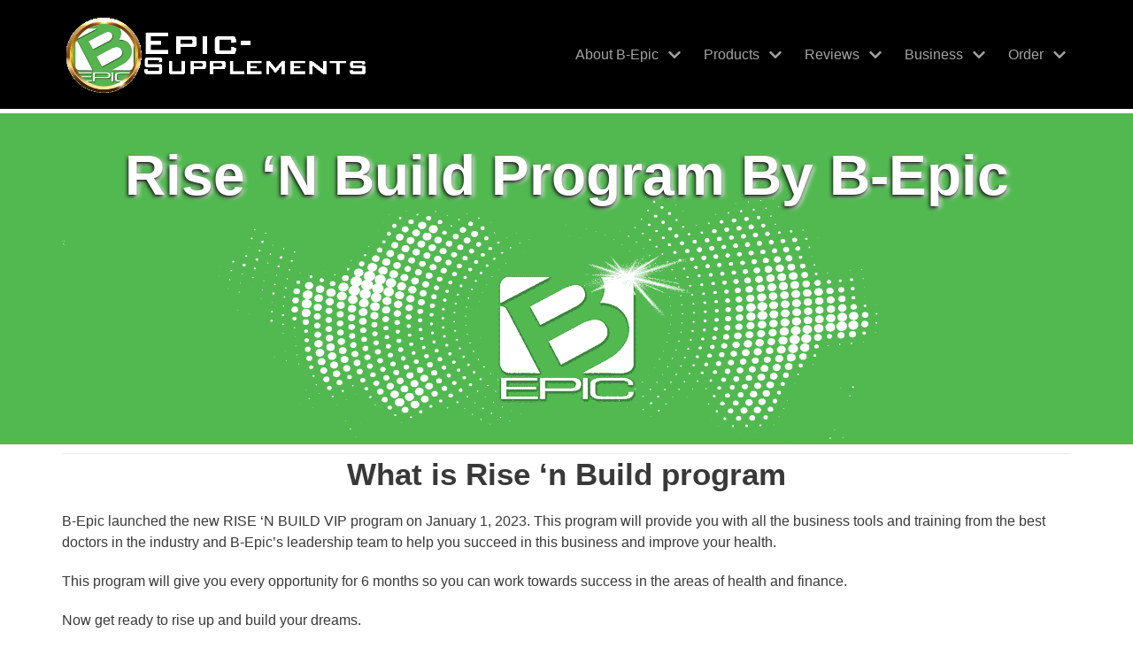

--- FILE ---
content_type: text/html; charset=UTF-8
request_url: https://epic-supplements.com/bepic/rise-n-build/
body_size: 11082
content:
<!DOCTYPE html><html dir="ltr" lang="en-US" prefix="og: https://ogp.me/ns#"><head><meta charset="UTF-8"><meta name="viewport" content="width=device-width, initial-scale=1, minimum-scale=1"><link rel="profile" href="http://gmpg.org/xfn/11"><link media="all" href="https://epic-supplements.com/wp-content/cache/autoptimize/css/autoptimize_eaf5d77a53dca3a6ce9a951560e94508.css" rel="stylesheet"><title>What is Rise and Build program by BEpic</title><meta name="description" content="Rise ‘n Build program by B-Epic, opportunities, what contains, trainings, product packs, and other information from BEpic" /><meta name="robots" content="max-image-preview:large" /><link rel="canonical" href="https://epic-supplements.com/bepic/rise-n-build/" /><meta name="generator" content="All in One SEO (AIOSEO) 4.6.3" /><meta property="og:locale" content="en_US" /><meta property="og:site_name" content="BEpic website: sign up &amp; buy products | B-Epic Pills, B-Сardio &amp; B-Keto online shop" /><meta property="og:type" content="article" /><meta property="og:title" content="What is Rise and Build program by BEpic" /><meta property="og:description" content="Rise ‘n Build program by B-Epic, opportunities, what contains, trainings, product packs, and other information from BEpic" /><meta property="og:url" content="https://epic-supplements.com/bepic/rise-n-build/" /><meta property="og:image" content="https://epic-supplements.com/wp-content/uploads/2021/05/bepic-logo-21.png" /><meta property="og:image:secure_url" content="https://epic-supplements.com/wp-content/uploads/2021/05/bepic-logo-21.png" /><meta property="article:published_time" content="2022-12-24T09:41:47+00:00" /><meta property="article:modified_time" content="2022-12-24T10:25:41+00:00" /><meta name="twitter:card" content="summary" /><meta name="twitter:title" content="What is Rise and Build program by BEpic" /><meta name="twitter:description" content="Rise ‘n Build program by B-Epic, opportunities, what contains, trainings, product packs, and other information from BEpic" /><meta name="twitter:image" content="https://epic-supplements.com/wp-content/uploads/2021/05/bepic-logo-21.png" /> <script type="application/ld+json" class="aioseo-schema">{"@context":"https:\/\/schema.org","@graph":[{"@type":"BreadcrumbList","@id":"https:\/\/epic-supplements.com\/bepic\/rise-n-build\/#breadcrumblist","itemListElement":[{"@type":"ListItem","@id":"https:\/\/epic-supplements.com\/#listItem","position":1,"name":"Home","item":"https:\/\/epic-supplements.com\/","nextItem":"https:\/\/epic-supplements.com\/bepic\/#listItem"},{"@type":"ListItem","@id":"https:\/\/epic-supplements.com\/bepic\/#listItem","position":2,"name":"About B-Epic: Basic Information and Interesting Facts","item":"https:\/\/epic-supplements.com\/bepic\/","nextItem":"https:\/\/epic-supplements.com\/bepic\/rise-n-build\/#listItem","previousItem":"https:\/\/epic-supplements.com\/#listItem"},{"@type":"ListItem","@id":"https:\/\/epic-supplements.com\/bepic\/rise-n-build\/#listItem","position":3,"name":"Rise \u2018n Build program by B-Epic","previousItem":"https:\/\/epic-supplements.com\/bepic\/#listItem"}]},{"@type":"Organization","@id":"https:\/\/epic-supplements.com\/#organization","name":"B-Epic","url":"https:\/\/epic-supplements.com\/","logo":{"@type":"ImageObject","url":"https:\/\/epic-supplements.com\/wp-content\/uploads\/2020\/04\/b-epic-logo-green.png","@id":"https:\/\/epic-supplements.com\/bepic\/rise-n-build\/#organizationLogo","width":303,"height":274,"caption":"BEpic"},"image":{"@id":"https:\/\/epic-supplements.com\/bepic\/rise-n-build\/#organizationLogo"}},{"@type":"WebPage","@id":"https:\/\/epic-supplements.com\/bepic\/rise-n-build\/#webpage","url":"https:\/\/epic-supplements.com\/bepic\/rise-n-build\/","name":"What is Rise and Build program by BEpic","description":"Rise \u2018n Build program by B-Epic, opportunities, what contains, trainings, product packs, and other information from BEpic","inLanguage":"en-US","isPartOf":{"@id":"https:\/\/epic-supplements.com\/#website"},"breadcrumb":{"@id":"https:\/\/epic-supplements.com\/bepic\/rise-n-build\/#breadcrumblist"},"datePublished":"2022-12-24T09:41:47+00:00","dateModified":"2022-12-24T10:25:41+00:00"},{"@type":"WebSite","@id":"https:\/\/epic-supplements.com\/#website","url":"https:\/\/epic-supplements.com\/","name":"BEpic \/ Bmvmt website: sign up & buy products","description":"B-Epic Pills, B-\u0421ardio & B-Keto online shop","inLanguage":"en-US","publisher":{"@id":"https:\/\/epic-supplements.com\/#organization"}}]}</script> <link rel='dns-prefetch' href='//www.google.com' /><link rel='dns-prefetch' href='//www.googletagmanager.com' /><link rel="alternate" type="application/rss+xml" title="BEpic website: sign up &amp; buy products &raquo; Feed" href="https://epic-supplements.com/feed/" /><link rel="alternate" type="application/rss+xml" title="BEpic website: sign up &amp; buy products &raquo; Comments Feed" href="https://epic-supplements.com/comments/feed/" /> <script type="text/javascript">window._wpemojiSettings = {"baseUrl":"https:\/\/s.w.org\/images\/core\/emoji\/14.0.0\/72x72\/","ext":".png","svgUrl":"https:\/\/s.w.org\/images\/core\/emoji\/14.0.0\/svg\/","svgExt":".svg","source":{"concatemoji":"https:\/\/epic-supplements.com\/wp-includes\/js\/wp-emoji-release.min.js?ver=6.3.7"}};
/*! This file is auto-generated */
!function(i,n){var o,s,e;function c(e){try{var t={supportTests:e,timestamp:(new Date).valueOf()};sessionStorage.setItem(o,JSON.stringify(t))}catch(e){}}function p(e,t,n){e.clearRect(0,0,e.canvas.width,e.canvas.height),e.fillText(t,0,0);var t=new Uint32Array(e.getImageData(0,0,e.canvas.width,e.canvas.height).data),r=(e.clearRect(0,0,e.canvas.width,e.canvas.height),e.fillText(n,0,0),new Uint32Array(e.getImageData(0,0,e.canvas.width,e.canvas.height).data));return t.every(function(e,t){return e===r[t]})}function u(e,t,n){switch(t){case"flag":return n(e,"\ud83c\udff3\ufe0f\u200d\u26a7\ufe0f","\ud83c\udff3\ufe0f\u200b\u26a7\ufe0f")?!1:!n(e,"\ud83c\uddfa\ud83c\uddf3","\ud83c\uddfa\u200b\ud83c\uddf3")&&!n(e,"\ud83c\udff4\udb40\udc67\udb40\udc62\udb40\udc65\udb40\udc6e\udb40\udc67\udb40\udc7f","\ud83c\udff4\u200b\udb40\udc67\u200b\udb40\udc62\u200b\udb40\udc65\u200b\udb40\udc6e\u200b\udb40\udc67\u200b\udb40\udc7f");case"emoji":return!n(e,"\ud83e\udef1\ud83c\udffb\u200d\ud83e\udef2\ud83c\udfff","\ud83e\udef1\ud83c\udffb\u200b\ud83e\udef2\ud83c\udfff")}return!1}function f(e,t,n){var r="undefined"!=typeof WorkerGlobalScope&&self instanceof WorkerGlobalScope?new OffscreenCanvas(300,150):i.createElement("canvas"),a=r.getContext("2d",{willReadFrequently:!0}),o=(a.textBaseline="top",a.font="600 32px Arial",{});return e.forEach(function(e){o[e]=t(a,e,n)}),o}function t(e){var t=i.createElement("script");t.src=e,t.defer=!0,i.head.appendChild(t)}"undefined"!=typeof Promise&&(o="wpEmojiSettingsSupports",s=["flag","emoji"],n.supports={everything:!0,everythingExceptFlag:!0},e=new Promise(function(e){i.addEventListener("DOMContentLoaded",e,{once:!0})}),new Promise(function(t){var n=function(){try{var e=JSON.parse(sessionStorage.getItem(o));if("object"==typeof e&&"number"==typeof e.timestamp&&(new Date).valueOf()<e.timestamp+604800&&"object"==typeof e.supportTests)return e.supportTests}catch(e){}return null}();if(!n){if("undefined"!=typeof Worker&&"undefined"!=typeof OffscreenCanvas&&"undefined"!=typeof URL&&URL.createObjectURL&&"undefined"!=typeof Blob)try{var e="postMessage("+f.toString()+"("+[JSON.stringify(s),u.toString(),p.toString()].join(",")+"));",r=new Blob([e],{type:"text/javascript"}),a=new Worker(URL.createObjectURL(r),{name:"wpTestEmojiSupports"});return void(a.onmessage=function(e){c(n=e.data),a.terminate(),t(n)})}catch(e){}c(n=f(s,u,p))}t(n)}).then(function(e){for(var t in e)n.supports[t]=e[t],n.supports.everything=n.supports.everything&&n.supports[t],"flag"!==t&&(n.supports.everythingExceptFlag=n.supports.everythingExceptFlag&&n.supports[t]);n.supports.everythingExceptFlag=n.supports.everythingExceptFlag&&!n.supports.flag,n.DOMReady=!1,n.readyCallback=function(){n.DOMReady=!0}}).then(function(){return e}).then(function(){var e;n.supports.everything||(n.readyCallback(),(e=n.source||{}).concatemoji?t(e.concatemoji):e.wpemoji&&e.twemoji&&(t(e.twemoji),t(e.wpemoji)))}))}((window,document),window._wpemojiSettings);</script> <link rel='stylesheet' id='dashicons-css' href='https://epic-supplements.com/wp-includes/css/dashicons.min.css?ver=6.3.7' type='text/css' media='all' /> <script   type='text/javascript' src='https://epic-supplements.com/wp-includes/js/jquery/jquery.min.js?ver=3.7.0' id='jquery-core-js'></script> <script type='text/javascript' id='to-top-js-extra'>var to_top_options = {"scroll_offset":"99","icon_opacity":"50","style":"icon","icon_type":"dashicons-arrow-up-alt","icon_color":"#ffffff","icon_bg_color":"#d8ae13","icon_size":"30","border_radius":"23","image":"https:\/\/epic-supplements.com\/wp-content\/plugins\/to-top\/admin\/images\/default.png","image_width":"65","image_alt":"","location":"top-left","margin_x":"5","margin_y":"10","show_on_admin":"0","enable_autohide":"0","autohide_time":"2","enable_hide_small_device":"0","small_device_max_width":"640","reset":"0"};</script> <link rel="https://api.w.org/" href="https://epic-supplements.com/wp-json/" /><link rel="alternate" type="application/json" href="https://epic-supplements.com/wp-json/wp/v2/pages/13505" /><link rel="EditURI" type="application/rsd+xml" title="RSD" href="https://epic-supplements.com/xmlrpc.php?rsd" /><meta name="generator" content="WordPress 6.3.7" /><link rel='shortlink' href='https://epic-supplements.com/?p=13505' /><link rel="alternate" type="application/json+oembed" href="https://epic-supplements.com/wp-json/oembed/1.0/embed?url=https%3A%2F%2Fepic-supplements.com%2Fbepic%2Frise-n-build%2F" /><link rel="alternate" type="text/xml+oembed" href="https://epic-supplements.com/wp-json/oembed/1.0/embed?url=https%3A%2F%2Fepic-supplements.com%2Fbepic%2Frise-n-build%2F&#038;format=xml" /><meta name="generator" content="Site Kit by Google 1.148.0" /><link rel="icon" href="https://epic-supplements.com/wp-content/uploads/2020/01/bepic_ico.png" sizes="32x32" /><link rel="icon" href="https://epic-supplements.com/wp-content/uploads/2020/01/bepic_ico.png" sizes="192x192" /><link rel="apple-touch-icon" href="https://epic-supplements.com/wp-content/uploads/2020/01/bepic_ico.png" /><meta name="msapplication-TileImage" content="https://epic-supplements.com/wp-content/uploads/2020/01/bepic_ico.png" /><style type="text/css" id="wp-custom-css">.header-menu-sidebar .nav-ul li .wrap {
    padding: 0 0;
}

.header-menu-sidebar .header-menu-sidebar-bg, .header-menu-sidebar .header-menu-sidebar-bg a:not(.button), .header-menu-sidebar .header-menu-sidebar-bg .navbar-toggle {
    color: #c3c4c7;
}

.header-menu-sidebar-inner 
{background-color:black}


/*.builder-item--primary-menu .nav-menu-primary > .primary-menu-ul li:not(.woocommerce-mini-cart-item) > a, .builder-item--primary-menu .nav-menu-primary > .primary-menu-ul li > a .caret-wrap .caret {
	color: #c1c0c0;
}

.builder-item--primary-menu .nav-menu-primary > .primary-menu-ul li.current-menu-item a, .builder-item--primary-menu .nav-menu-primary > .primary-menu-ul li.current-menu-item a .caret-wrap .caret {
	color: #0366d6;
}
*/

.header-menu-sidebar-inner .caret {
  font-size: 15px;
}

.wp-block-image .aligncenter>figcaption, .wp-block-image .alignleft>figcaption, .wp-block-image .alignright>figcaption,
.wp-block-image .alignnone>figcaption,
.wp-block-image.is-resized>figcaption {    
	  Font-Size:10pt;
	  font-style: italic;
	  font-weight:700;
	  text-align: center;
	  margin-top: 0px;
	padding-top: 0px;
	  color: DarkSlateGrey;
}

.excerpt-wrap ol li, .excerpt-wrap ul li, .nv-content-wrap ol li, .nv-content-wrap ul li {
    margin-top: 0px;
}

/* значок мобильного меню*/
.header-main-inner .navbar-toggle {
	color: #f5d07e;
	border-radius: 12px;
  border-width: medium}
.header-main-inner .icon-bar
{background-color:#f5d07e;
height: 3px;}


/*

.builder-item--primary-menu .nav-menu-primary > .primary-menu-ul li:not(.woocommerce-mini-cart-item) > a, .builder-item--primary-menu .nav-menu-primary > .primary-menu-ul li > a .caret-wrap .caret {
    color: 74CC31;
}

.builder-item--primary-menu .nav-menu-primary > .primary-menu-ul li.current-menu-item a, .builder-item--primary-menu .nav-menu-primary > .primary-menu-ul li.current-menu-item a .caret-wrap .caret {
	color: #74CC31}

.header-menu-sidebar-inner .nav-ul li a {    padding: 0px 0;
}
*/
.hfg_header .header-menu-sidebar .header-menu-sidebar-bg .nav-ul .sub-menu {
    background-color: #3d3d3d;
}

.page .nv-page-title-wrap {
    margin-top: 5px;
    margin-bottom: -25px;    
	  text-align:center
}

h1 {color:#fFFFFF; 
	 text-shadow:black -1px 2px 4px,
               white 2px 2px 5px;
	
	/* Добавленный фон */
	
	background-color:#51b950;
	background-image: url(https://epic-supplements.com/wp-content/uploads/2021/06/bepic-background.png);
	background-position: bottom;
	background-repeat: no-repeat;
  background-size: 50%;

	height: 52vh;     
	width: 200%;
	padding-top:4vh;
  margin-left:-50%;
	padding-left:45%;
	padding-right:45%;  
}


.wp-block-separator {
	background-repeat: no-repeat;	
	width:280px;
	height:25px;
	background-color: #fff;
  border:none !important;
  background-position: center;
	background-size: 100%; 
  background-image: url('https://epic-supplements.com/wp-content/uploads/2021/04/bepic_line.png');
}

.excerpt-wrap ul, .nv-content-wrap ul {
    list-style-type: square;	  
}

.wp-block-columns.has-background {
    padding: 1.0em 0.5em;
}

.wp-block-group.has-background {
    margin-top: 6px;
    margin-bottom: 6px;
	  padding:6px;	
}

p.has-background
{    padding: 1.25em 0.375em;}

h2, h3, h4
{text-align: center;
}
/*страничное меню*/
.ticss-3c95cdbc
{    padding-bottom: 6px; line-height:2;
}
.ticss-3c95cdbc .wp-block-button a {
    padding: 7px 4px;
    margin: 0px -9px -4px -9px;
}

/* оффер верх*/
.ticss-d81db478
{ border-radius:58px 1px;  
  margin-top:0px;
  border: 2px dashed blue;
}

/*оффер список */
.compactlist {
	margin:-10px;
  padding:0px;}

/* оффер низ*/
.ticss-4f2d972b {
  border-radius:8% 2%;
  padding:10px;  
  margin:10px;
	line-height: 1;
-webkit-box-shadow: 2px 2px 18px 0px rgba(34, 60, 80, 0.38);
-moz-box-shadow: 2px 2px 18px 0px rgba(34, 60, 80, 0.38);
	box-shadow: 2px 2px 18px 0px rgba(34, 60, 80, 0.38);}

/*скошеный прямоугоьник */
.ticss-21bf3dd8
{ border-radius: 10% 90% 8%    92% / 87%   8% 92% 13%;
  font-size:12pt;
  line-height:1.25;	
}

/*интересные факты */
.facts
{ border-radius:92% 8% 96% 4% / 13% 90% 10% 87%;  
	  font-size:12pt;
  line-height:1;
	;}


.ticss-test
{ margin-left:-9px;
	margin-right:-9px;
	border-radius:97% 3% 97% 3% / 0% 100% 0% 100% 
;}

/*
.nav-ul .sub-menu li .has-caret, .nav-ul .sub-menu li > a { padding: 3px 11px !important;  }
*/
@media only screen and (max-device-width: 768px) {
  #slider_8841 .owl-item p {
	  font-size:16px;
	  line-height:1.3;
	  margin-top: 7px; 
		margin-bottom: 8px; 		
	}
	h1 {background-size: 90%;}

/*рисунок на ширину мобильного */	
.widepic {
  display: block;
  margin-left: -5%;
  margin-right: -5%;
  width: 110%		
}
}

/*Аккордеон*/
.c-accordion__title {
	cursor:cell;
	background-color:#D8FFD9;
	margin-bottom:3px;
	margin-top:3px;
	margin-left:30px;
	margin-right:30px;
}

.excerpt-wrap ul, .nv-content-wrap ul {
    list-style-type: disc;
}

.ticss-122cbc69 {
  display: block !important;
  grid-gap:1px;	
}

.wp-block-button
{margin-left:-7px;}</style> 
 <script async src="https://www.googletagmanager.com/gtag/js?id=G-VQTVL3BQW1"></script> <script>window.dataLayer = window.dataLayer || [];
  function gtag(){dataLayer.push(arguments);}
  gtag('js', new Date());

  gtag('config', 'G-VQTVL3BQW1');</script> </head><body  class="page-template-default page page-id-13505 page-child parent-pageid-29 wp-custom-logo  nv-sidebar-full-width menu_sidebar_slide_left" id="neve_body"  ><div class="wrapper"><header class="header"  > <a class="neve-skip-link show-on-focus" href="#content" > Skip to content </a><div id="header-grid"  class="hfg_header site-header"><nav class="header--row header-main hide-on-mobile hide-on-tablet layout-full-contained nv-navbar header--row"
 data-row-id="main" data-show-on="desktop"><div
 class="header--row-inner header-main-inner"><div class="container"><div
 class="row row--wrapper"
 data-section="hfg_header_layout_main" ><div class="builder-item hfg-item-first col-4 desktop-left"><div class="item--inner builder-item--logo"
 data-section="title_tagline"
 data-item-id="logo"><div class="site-logo"> <a class="brand" href="https://epic-supplements.com/" title="BEpic website: sign up &amp; buy products"
 aria-label="BEpic website: sign up &amp; buy products"><img width="655" height="163" src="https://epic-supplements.com/wp-content/uploads/2021/05/bepic-logo-21.png" class="neve-site-logo skip-lazy" alt="bepic logo" decoding="async" data-variant="logo" fetchpriority="high" srcset="https://epic-supplements.com/wp-content/uploads/2021/05/bepic-logo-21.png 655w, https://epic-supplements.com/wp-content/uploads/2021/05/bepic-logo-21-300x75.png 300w" sizes="(max-width: 655px) 100vw, 655px" /></a></div></div></div><div class="builder-item has-nav hfg-item-last col-8 desktop-right"><div class="item--inner builder-item--primary-menu has_menu"
 data-section="header_menu_primary"
 data-item-id="primary-menu"><div class="nv-nav-wrap"><div role="navigation" class="style-border-top nav-menu-primary"
 aria-label="Primary Menu"><ul id="nv-primary-navigation-main" class="primary-menu-ul nav-ul"><li id="menu-item-204" class="menu-item menu-item-type-post_type menu-item-object-page current-page-ancestor current-menu-ancestor current-menu-parent current-page-parent current_page_parent current_page_ancestor menu-item-has-children menu-item-204"><a href="https://epic-supplements.com/bepic/"><span class="menu-item-title-wrap dd-title">About B-Epic</span><div tabindex="-1" class="caret-wrap 1"><span class="caret"><svg xmlns="http://www.w3.org/2000/svg" viewBox="0 0 448 512"><path d="M207.029 381.476L12.686 187.132c-9.373-9.373-9.373-24.569 0-33.941l22.667-22.667c9.357-9.357 24.522-9.375 33.901-.04L224 284.505l154.745-154.021c9.379-9.335 24.544-9.317 33.901.04l22.667 22.667c9.373 9.373 9.373 24.569 0 33.941L240.971 381.476c-9.373 9.372-24.569 9.372-33.942 0z"/></svg></span></div></a><ul class="sub-menu"><li id="menu-item-415" class="menu-item menu-item-type-post_type menu-item-object-page menu-item-415"><a href="https://epic-supplements.com/products/manufacturer/">Manufacturer</a></li><li id="menu-item-8756" class="menu-item menu-item-type-post_type menu-item-object-page menu-item-has-children menu-item-8756"><a href="https://epic-supplements.com/bepic/countries/"><span class="menu-item-title-wrap dd-title">BEpic Worldwide</span><div tabindex="-1" class="caret-wrap 3"><span class="caret"><svg xmlns="http://www.w3.org/2000/svg" viewBox="0 0 448 512"><path d="M207.029 381.476L12.686 187.132c-9.373-9.373-9.373-24.569 0-33.941l22.667-22.667c9.357-9.357 24.522-9.375 33.901-.04L224 284.505l154.745-154.021c9.379-9.335 24.544-9.317 33.901.04l22.667 22.667c9.373 9.373 9.373 24.569 0 33.941L240.971 381.476c-9.373 9.372-24.569 9.372-33.942 0z"/></svg></span></div></a><ul class="sub-menu"><li id="menu-item-6710" class="menu-item menu-item-type-post_type menu-item-object-page menu-item-6710"><a href="https://epic-supplements.com/bepic/countries/usa/">United States</a></li><li id="menu-item-11834" class="menu-item menu-item-type-post_type menu-item-object-page menu-item-11834"><a href="https://epic-supplements.com/bepic/countries/bepic-sweden/">Sweden</a></li><li id="menu-item-9153" class="menu-item menu-item-type-post_type menu-item-object-page menu-item-9153"><a href="https://epic-supplements.com/bepic/countries/australia/">Australia</a></li><li id="menu-item-7040" class="menu-item menu-item-type-post_type menu-item-object-page menu-item-7040"><a href="https://epic-supplements.com/bepic/countries/south-africa/">South Africa</a></li><li id="menu-item-9151" class="menu-item menu-item-type-post_type menu-item-object-page menu-item-9151"><a href="https://epic-supplements.com/bepic/countries/philippines/">Philippines</a></li><li id="menu-item-9155" class="menu-item menu-item-type-post_type menu-item-object-page menu-item-9155"><a href="https://epic-supplements.com/bepic/countries/">All countries</a></li></ul></li><li id="menu-item-2490" class="menu-item menu-item-type-post_type menu-item-object-page menu-item-2490"><a href="https://epic-supplements.com/products/product-faq/">B-Epic FAQ</a></li><li id="menu-item-11344" class="menu-item menu-item-type-post_type menu-item-object-page menu-item-11344"><a href="https://epic-supplements.com/bepic/bmvmt/">BMvmt System</a></li><li id="menu-item-13510" class="menu-item menu-item-type-post_type menu-item-object-page current-menu-item page_item page-item-13505 current_page_item menu-item-13510"><a href="https://epic-supplements.com/bepic/rise-n-build/" aria-current="page">Rise ‘n Build</a></li></ul></li><li id="menu-item-199" class="menu-item menu-item-type-post_type menu-item-object-page menu-item-has-children menu-item-199"><a href="https://epic-supplements.com/products/"><span class="menu-item-title-wrap dd-title">Products</span><div tabindex="-1" class="caret-wrap 13"><span class="caret"><svg xmlns="http://www.w3.org/2000/svg" viewBox="0 0 448 512"><path d="M207.029 381.476L12.686 187.132c-9.373-9.373-9.373-24.569 0-33.941l22.667-22.667c9.357-9.357 24.522-9.375 33.901-.04L224 284.505l154.745-154.021c9.379-9.335 24.544-9.317 33.901.04l22.667 22.667c9.373 9.373 9.373 24.569 0 33.941L240.971 381.476c-9.373 9.372-24.569 9.372-33.942 0z"/></svg></span></div></a><ul class="sub-menu"><li id="menu-item-12462" class="menu-item menu-item-type-post_type menu-item-object-page menu-item-12462"><a href="https://epic-supplements.com/products/">-All PRODUCTS-</a></li><li id="menu-item-15561" class="menu-item menu-item-type-post_type menu-item-object-page menu-item-15561"><a href="https://epic-supplements.com/triglp/">triGLP drops</a></li><li id="menu-item-2875" class="menu-item menu-item-type-post_type menu-item-object-page menu-item-has-children menu-item-2875"><a href="https://epic-supplements.com/products/3-pills-combo-system/"><span class="menu-item-title-wrap dd-title">3-Pills Combo</span><div tabindex="-1" class="caret-wrap 16"><span class="caret"><svg xmlns="http://www.w3.org/2000/svg" viewBox="0 0 448 512"><path d="M207.029 381.476L12.686 187.132c-9.373-9.373-9.373-24.569 0-33.941l22.667-22.667c9.357-9.357 24.522-9.375 33.901-.04L224 284.505l154.745-154.021c9.379-9.335 24.544-9.317 33.901.04l22.667 22.667c9.373 9.373 9.373 24.569 0 33.941L240.971 381.476c-9.373 9.372-24.569 9.372-33.942 0z"/></svg></span></div></a><ul class="sub-menu"><li id="menu-item-448" class="menu-item menu-item-type-post_type menu-item-object-page menu-item-448"><a href="https://epic-supplements.com/trio/">What is &#8220;Trio&#8221;</a></li><li id="menu-item-203" class="menu-item menu-item-type-post_type menu-item-object-page menu-item-has-children menu-item-203"><a href="https://epic-supplements.com/elev8/"><span class="menu-item-title-wrap dd-title">Elev8</span><div tabindex="-1" class="caret-wrap 18"><span class="caret"><svg xmlns="http://www.w3.org/2000/svg" viewBox="0 0 448 512"><path d="M207.029 381.476L12.686 187.132c-9.373-9.373-9.373-24.569 0-33.941l22.667-22.667c9.357-9.357 24.522-9.375 33.901-.04L224 284.505l154.745-154.021c9.379-9.335 24.544-9.317 33.901.04l22.667 22.667c9.373 9.373 9.373 24.569 0 33.941L240.971 381.476c-9.373 9.372-24.569 9.372-33.942 0z"/></svg></span></div></a><ul class="sub-menu"><li id="menu-item-2465" class="menu-item menu-item-type-post_type menu-item-object-page menu-item-2465"><a href="https://epic-supplements.com/elev8/composition/">Ingredients</a></li><li id="menu-item-3181" class="menu-item menu-item-type-post_type menu-item-object-page menu-item-3181"><a href="https://epic-supplements.com/trio/nootropic-pills/">Nootropics</a></li></ul></li><li id="menu-item-202" class="menu-item menu-item-type-post_type menu-item-object-page menu-item-has-children menu-item-202"><a href="https://epic-supplements.com/acceler8/"><span class="menu-item-title-wrap dd-title">Acceler8</span><div tabindex="-1" class="caret-wrap 21"><span class="caret"><svg xmlns="http://www.w3.org/2000/svg" viewBox="0 0 448 512"><path d="M207.029 381.476L12.686 187.132c-9.373-9.373-9.373-24.569 0-33.941l22.667-22.667c9.357-9.357 24.522-9.375 33.901-.04L224 284.505l154.745-154.021c9.379-9.335 24.544-9.317 33.901.04l22.667 22.667c9.373 9.373 9.373 24.569 0 33.941L240.971 381.476c-9.373 9.372-24.569 9.372-33.942 0z"/></svg></span></div></a><ul class="sub-menu"><li id="menu-item-3017" class="menu-item menu-item-type-post_type menu-item-object-page menu-item-3017"><a href="https://epic-supplements.com/acceler8/ingredients/">Ingredients</a></li><li id="menu-item-1766" class="menu-item menu-item-type-post_type menu-item-object-page menu-item-1766"><a href="https://epic-supplements.com/acceler8/sleeping-weightloss/">Lose weight &#038; sleeping</a></li></ul></li><li id="menu-item-3567" class="menu-item menu-item-type-post_type menu-item-object-page menu-item-3567"><a href="https://epic-supplements.com/trio/how-to-take/">How to take</a></li><li id="menu-item-2880" class="menu-item menu-item-type-post_type menu-item-object-page menu-item-2880"><a href="https://epic-supplements.com/trio/regimen/">Regimen</a></li><li id="menu-item-2489" class="menu-item menu-item-type-post_type menu-item-object-page menu-item-2489"><a href="https://epic-supplements.com/products/side-effects/">Side Effects</a></li></ul></li><li id="menu-item-15160" class="menu-item menu-item-type-post_type menu-item-object-page menu-item-15160"><a href="https://epic-supplements.com/2-minute-wrinkle-reducer/">Wrinkle Reducer</a></li><li id="menu-item-13680" class="menu-item menu-item-type-post_type menu-item-object-page menu-item-13680"><a href="https://epic-supplements.com/w8-magic-capsules-and-drops/">W8 Magic</a></li><li id="menu-item-11772" class="menu-item menu-item-type-post_type menu-item-object-page menu-item-11772"><a href="https://epic-supplements.com/immunocode-bepic/">ImmunoCode</a></li><li id="menu-item-11751" class="menu-item menu-item-type-post_type menu-item-object-page menu-item-11751"><a href="https://epic-supplements.com/bepic-bcardio/">B-Cardio</a></li><li id="menu-item-355" class="menu-item menu-item-type-post_type menu-item-object-page menu-item-355"><a href="https://epic-supplements.com/rejuven8-serum/">Rejuven8</a></li><li id="menu-item-4964" class="menu-item menu-item-type-post_type menu-item-object-page menu-item-4964"><a href="https://epic-supplements.com/regener8-bepic/">Regener8 Tea</a></li><li id="menu-item-4988" class="menu-item menu-item-type-post_type menu-item-object-page menu-item-4988"><a href="https://epic-supplements.com/allevi8-patches/">Allevi8 Patches</a></li><li id="menu-item-5948" class="menu-item menu-item-type-post_type menu-item-object-page menu-item-5948"><a href="https://epic-supplements.com/nutrinrg-by-bepic/">NutriNRG Drink</a></li><li id="menu-item-15265" class="menu-item menu-item-type-post_type menu-item-object-page menu-item-15265"><a href="https://epic-supplements.com/epic-slim/">EpicSlim</a></li><li id="menu-item-10387" class="menu-item menu-item-type-post_type menu-item-object-page menu-item-10387"><a href="https://epic-supplements.com/bepic-blue-tea/">Royal Blue Tea</a></li><li id="menu-item-15202" class="menu-item menu-item-type-post_type menu-item-object-page menu-item-15202"><a href="https://epic-supplements.com/bepic-gr8-greens/">Gr8 Greens</a></li><li id="menu-item-12437" class="menu-item menu-item-type-post_type menu-item-object-page menu-item-12437"><a href="https://epic-supplements.com/b-eco-bepic/">B-Eco Fuel Tabs</a></li><li id="menu-item-563" class="menu-item menu-item-type-post_type menu-item-object-page menu-item-563"><a href="https://epic-supplements.com/products/prices/">—Price List</a></li></ul></li><li id="menu-item-361" class="menu-item menu-item-type-post_type menu-item-object-page menu-item-has-children menu-item-361"><a href="https://epic-supplements.com/products/reviews/"><span class="menu-item-title-wrap dd-title">Reviews</span><div tabindex="-1" class="caret-wrap 40"><span class="caret"><svg xmlns="http://www.w3.org/2000/svg" viewBox="0 0 448 512"><path d="M207.029 381.476L12.686 187.132c-9.373-9.373-9.373-24.569 0-33.941l22.667-22.667c9.357-9.357 24.522-9.375 33.901-.04L224 284.505l154.745-154.021c9.379-9.335 24.544-9.317 33.901.04l22.667 22.667c9.373 9.373 9.373 24.569 0 33.941L240.971 381.476c-9.373 9.372-24.569 9.372-33.942 0z"/></svg></span></div></a><ul class="sub-menu"><li id="menu-item-1233" class="menu-item menu-item-type-post_type menu-item-object-page menu-item-1233"><a href="https://epic-supplements.com/elev8/before-and-after/">Before and After pics</a></li><li id="menu-item-3663" class="menu-item menu-item-type-post_type menu-item-object-page menu-item-3663"><a href="https://epic-supplements.com/elev8/before-and-after/makeover/">Makeover with BEpic</a></li><li id="menu-item-875" class="menu-item menu-item-type-post_type menu-item-object-page menu-item-875"><a href="https://epic-supplements.com/trio/weight-loss/">Weight Loss Reviews</a></li><li id="menu-item-2320" class="menu-item menu-item-type-post_type menu-item-object-page menu-item-2320"><a href="https://epic-supplements.com/products/reviews/true-or-scam/">Reviews of Skeptics</a></li><li id="menu-item-1223" class="menu-item menu-item-type-post_type menu-item-object-page menu-item-1223"><a href="https://epic-supplements.com/products/negative-reviews/">Negative Reviews</a></li></ul></li><li id="menu-item-200" class="menu-item menu-item-type-post_type menu-item-object-page menu-item-has-children menu-item-200"><a href="https://epic-supplements.com/business/"><span class="menu-item-title-wrap dd-title">Business</span><div tabindex="-1" class="caret-wrap 46"><span class="caret"><svg xmlns="http://www.w3.org/2000/svg" viewBox="0 0 448 512"><path d="M207.029 381.476L12.686 187.132c-9.373-9.373-9.373-24.569 0-33.941l22.667-22.667c9.357-9.357 24.522-9.375 33.901-.04L224 284.505l154.745-154.021c9.379-9.335 24.544-9.317 33.901.04l22.667 22.667c9.373 9.373 9.373 24.569 0 33.941L240.971 381.476c-9.373 9.372-24.569 9.372-33.942 0z"/></svg></span></div></a><ul class="sub-menu"><li id="menu-item-15157" class="menu-item menu-item-type-post_type menu-item-object-page menu-item-15157"><a href="https://epic-supplements.com/order-elev8-acceler8-online/">Price List</a></li><li id="menu-item-359" class="menu-item menu-item-type-post_type menu-item-object-page menu-item-359"><a href="https://epic-supplements.com/compensation-plan/">Compenstion Plan</a></li><li id="menu-item-1184" class="menu-item menu-item-type-post_type menu-item-object-page menu-item-1184"><a href="https://epic-supplements.com/compensation-plan/bepic-bonuses/">Bonuses in Details</a></li><li id="menu-item-2658" class="menu-item menu-item-type-post_type menu-item-object-page menu-item-2658"><a href="https://epic-supplements.com/bepic-membership/">Distributors &#038; Customers</a></li><li id="menu-item-911" class="menu-item menu-item-type-post_type menu-item-object-page menu-item-911"><a href="https://epic-supplements.com/manual/">Handbook and FAQ</a></li><li id="menu-item-2434" class="menu-item menu-item-type-post_type menu-item-object-page menu-item-2434"><a href="https://epic-supplements.com/b-epic-testimonies/">Business Testimonies</a></li><li id="menu-item-887" class="menu-item menu-item-type-post_type menu-item-object-page menu-item-887"><a href="https://epic-supplements.com/how-to-start/">How to Start</a></li><li id="menu-item-826" class="menu-item menu-item-type-post_type menu-item-object-page menu-item-826"><a href="https://epic-supplements.com/bepic-login/">How to login BEpic</a></li></ul></li><li id="menu-item-1694" class="menu-item menu-item-type-post_type menu-item-object-page menu-item-has-children menu-item-1694"><a href="https://epic-supplements.com/order-elev8-acceler8-online/"><span class="menu-item-title-wrap dd-title">Order</span><div tabindex="-1" class="caret-wrap 55"><span class="caret"><svg xmlns="http://www.w3.org/2000/svg" viewBox="0 0 448 512"><path d="M207.029 381.476L12.686 187.132c-9.373-9.373-9.373-24.569 0-33.941l22.667-22.667c9.357-9.357 24.522-9.375 33.901-.04L224 284.505l154.745-154.021c9.379-9.335 24.544-9.317 33.901.04l22.667 22.667c9.373 9.373 9.373 24.569 0 33.941L240.971 381.476c-9.373 9.372-24.569 9.372-33.942 0z"/></svg></span></div></a><ul class="sub-menu"><li id="menu-item-13144" class="menu-item menu-item-type-post_type menu-item-object-page menu-item-13144"><a href="https://epic-supplements.com/order-elev8-acceler8-online/">Catalogue &#038; Prices</a></li><li id="menu-item-356" class="menu-item menu-item-type-post_type menu-item-object-page menu-item-356"><a href="https://epic-supplements.com/sign-up-bepic/">How to Buy</a></li><li id="menu-item-708" class="menu-item menu-item-type-post_type menu-item-object-page menu-item-708"><a href="https://epic-supplements.com/sign-up-bepic/bepic-sponsor-code/">Sponsor Username</a></li><li id="menu-item-1765" class="menu-item menu-item-type-post_type menu-item-object-page menu-item-1765"><a href="https://epic-supplements.com/contacts/">Contact us</a></li></ul></li></ul></div></div></div></div></div></div></div></nav><nav class="header--row header-main hide-on-desktop layout-full-contained nv-navbar header--row"
 data-row-id="main" data-show-on="mobile"><div
 class="header--row-inner header-main-inner"><div class="container"><div
 class="row row--wrapper"
 data-section="hfg_header_layout_main" ><div class="builder-item hfg-item-first col-8 tablet-left mobile-left"><div class="item--inner builder-item--logo"
 data-section="title_tagline"
 data-item-id="logo"><div class="site-logo"> <a class="brand" href="https://epic-supplements.com/" title="BEpic website: sign up &amp; buy products"
 aria-label="BEpic website: sign up &amp; buy products"><img width="655" height="163" src="https://epic-supplements.com/wp-content/uploads/2021/05/bepic-logo-21.png" class="neve-site-logo skip-lazy" alt="bepic logo" decoding="async" data-variant="logo" srcset="https://epic-supplements.com/wp-content/uploads/2021/05/bepic-logo-21.png 655w, https://epic-supplements.com/wp-content/uploads/2021/05/bepic-logo-21-300x75.png 300w" sizes="(max-width: 655px) 100vw, 655px" /></a></div></div></div><div class="builder-item hfg-item-last col-4 tablet-right mobile-right"><div class="item--inner builder-item--nav-icon"
 data-section="header_menu_icon"
 data-item-id="nav-icon"><div class="menu-mobile-toggle item-button navbar-toggle-wrapper"> <button type="button" class=" navbar-toggle"
 value="Navigation Menu"
 aria-label="Navigation Menu "> <span class="bars"> <span class="icon-bar"></span> <span class="icon-bar"></span> <span class="icon-bar"></span> </span> <span class="screen-reader-text">Navigation Menu</span> </button></div></div></div></div></div></div></nav><div
 id="header-menu-sidebar" class="header-menu-sidebar menu-sidebar-panel slide_left"
 data-row-id="sidebar"><div id="header-menu-sidebar-bg" class="header-menu-sidebar-bg"><div class="close-sidebar-panel navbar-toggle-wrapper"> <button type="button" class="hamburger is-active  navbar-toggle active" 					value="Navigation Menu"
 aria-label="Navigation Menu "> <span class="bars"> <span class="icon-bar"></span> <span class="icon-bar"></span> <span class="icon-bar"></span> </span> <span class="screen-reader-text"> Navigation Menu </span> </button></div><div id="header-menu-sidebar-inner" class="header-menu-sidebar-inner "><div class="builder-item has-nav hfg-item-last hfg-item-first col-12 mobile-left tablet-left desktop-right"><div class="item--inner builder-item--primary-menu has_menu"
 data-section="header_menu_primary"
 data-item-id="primary-menu"><div class="nv-nav-wrap"><div role="navigation" class="style-border-top nav-menu-primary"
 aria-label="Primary Menu"><ul id="nv-primary-navigation-sidebar" class="primary-menu-ul nav-ul"><li class="menu-item menu-item-type-post_type menu-item-object-page current-page-ancestor current-menu-ancestor current-menu-parent current-page-parent current_page_parent current_page_ancestor menu-item-has-children menu-item-204"><div class="wrap"><a href="https://epic-supplements.com/bepic/"><span class="menu-item-title-wrap dd-title">About B-Epic</span></a><button tabindex="0" type="button" class="caret-wrap navbar-toggle 1"><span class="caret"><svg xmlns="http://www.w3.org/2000/svg" viewBox="0 0 448 512"><path d="M207.029 381.476L12.686 187.132c-9.373-9.373-9.373-24.569 0-33.941l22.667-22.667c9.357-9.357 24.522-9.375 33.901-.04L224 284.505l154.745-154.021c9.379-9.335 24.544-9.317 33.901.04l22.667 22.667c9.373 9.373 9.373 24.569 0 33.941L240.971 381.476c-9.373 9.372-24.569 9.372-33.942 0z"/></svg></span></button></div><ul class="sub-menu"><li class="menu-item menu-item-type-post_type menu-item-object-page menu-item-415"><a href="https://epic-supplements.com/products/manufacturer/">Manufacturer</a></li><li class="menu-item menu-item-type-post_type menu-item-object-page menu-item-has-children menu-item-8756"><div class="wrap"><a href="https://epic-supplements.com/bepic/countries/"><span class="menu-item-title-wrap dd-title">BEpic Worldwide</span></a><button tabindex="0" type="button" class="caret-wrap navbar-toggle 3"><span class="caret"><svg xmlns="http://www.w3.org/2000/svg" viewBox="0 0 448 512"><path d="M207.029 381.476L12.686 187.132c-9.373-9.373-9.373-24.569 0-33.941l22.667-22.667c9.357-9.357 24.522-9.375 33.901-.04L224 284.505l154.745-154.021c9.379-9.335 24.544-9.317 33.901.04l22.667 22.667c9.373 9.373 9.373 24.569 0 33.941L240.971 381.476c-9.373 9.372-24.569 9.372-33.942 0z"/></svg></span></button></div><ul class="sub-menu"><li class="menu-item menu-item-type-post_type menu-item-object-page menu-item-6710"><a href="https://epic-supplements.com/bepic/countries/usa/">United States</a></li><li class="menu-item menu-item-type-post_type menu-item-object-page menu-item-11834"><a href="https://epic-supplements.com/bepic/countries/bepic-sweden/">Sweden</a></li><li class="menu-item menu-item-type-post_type menu-item-object-page menu-item-9153"><a href="https://epic-supplements.com/bepic/countries/australia/">Australia</a></li><li class="menu-item menu-item-type-post_type menu-item-object-page menu-item-7040"><a href="https://epic-supplements.com/bepic/countries/south-africa/">South Africa</a></li><li class="menu-item menu-item-type-post_type menu-item-object-page menu-item-9151"><a href="https://epic-supplements.com/bepic/countries/philippines/">Philippines</a></li><li class="menu-item menu-item-type-post_type menu-item-object-page menu-item-9155"><a href="https://epic-supplements.com/bepic/countries/">All countries</a></li></ul></li><li class="menu-item menu-item-type-post_type menu-item-object-page menu-item-2490"><a href="https://epic-supplements.com/products/product-faq/">B-Epic FAQ</a></li><li class="menu-item menu-item-type-post_type menu-item-object-page menu-item-11344"><a href="https://epic-supplements.com/bepic/bmvmt/">BMvmt System</a></li><li class="menu-item menu-item-type-post_type menu-item-object-page current-menu-item page_item page-item-13505 current_page_item menu-item-13510"><a href="https://epic-supplements.com/bepic/rise-n-build/" aria-current="page">Rise ‘n Build</a></li></ul></li><li class="menu-item menu-item-type-post_type menu-item-object-page menu-item-has-children menu-item-199"><div class="wrap"><a href="https://epic-supplements.com/products/"><span class="menu-item-title-wrap dd-title">Products</span></a><button tabindex="0" type="button" class="caret-wrap navbar-toggle 13"><span class="caret"><svg xmlns="http://www.w3.org/2000/svg" viewBox="0 0 448 512"><path d="M207.029 381.476L12.686 187.132c-9.373-9.373-9.373-24.569 0-33.941l22.667-22.667c9.357-9.357 24.522-9.375 33.901-.04L224 284.505l154.745-154.021c9.379-9.335 24.544-9.317 33.901.04l22.667 22.667c9.373 9.373 9.373 24.569 0 33.941L240.971 381.476c-9.373 9.372-24.569 9.372-33.942 0z"/></svg></span></button></div><ul class="sub-menu"><li class="menu-item menu-item-type-post_type menu-item-object-page menu-item-12462"><a href="https://epic-supplements.com/products/">-All PRODUCTS-</a></li><li class="menu-item menu-item-type-post_type menu-item-object-page menu-item-15561"><a href="https://epic-supplements.com/triglp/">triGLP drops</a></li><li class="menu-item menu-item-type-post_type menu-item-object-page menu-item-has-children menu-item-2875"><div class="wrap"><a href="https://epic-supplements.com/products/3-pills-combo-system/"><span class="menu-item-title-wrap dd-title">3-Pills Combo</span></a><button tabindex="0" type="button" class="caret-wrap navbar-toggle 16"><span class="caret"><svg xmlns="http://www.w3.org/2000/svg" viewBox="0 0 448 512"><path d="M207.029 381.476L12.686 187.132c-9.373-9.373-9.373-24.569 0-33.941l22.667-22.667c9.357-9.357 24.522-9.375 33.901-.04L224 284.505l154.745-154.021c9.379-9.335 24.544-9.317 33.901.04l22.667 22.667c9.373 9.373 9.373 24.569 0 33.941L240.971 381.476c-9.373 9.372-24.569 9.372-33.942 0z"/></svg></span></button></div><ul class="sub-menu"><li class="menu-item menu-item-type-post_type menu-item-object-page menu-item-448"><a href="https://epic-supplements.com/trio/">What is &#8220;Trio&#8221;</a></li><li class="menu-item menu-item-type-post_type menu-item-object-page menu-item-has-children menu-item-203"><div class="wrap"><a href="https://epic-supplements.com/elev8/"><span class="menu-item-title-wrap dd-title">Elev8</span></a><button tabindex="0" type="button" class="caret-wrap navbar-toggle 18"><span class="caret"><svg xmlns="http://www.w3.org/2000/svg" viewBox="0 0 448 512"><path d="M207.029 381.476L12.686 187.132c-9.373-9.373-9.373-24.569 0-33.941l22.667-22.667c9.357-9.357 24.522-9.375 33.901-.04L224 284.505l154.745-154.021c9.379-9.335 24.544-9.317 33.901.04l22.667 22.667c9.373 9.373 9.373 24.569 0 33.941L240.971 381.476c-9.373 9.372-24.569 9.372-33.942 0z"/></svg></span></button></div><ul class="sub-menu"><li class="menu-item menu-item-type-post_type menu-item-object-page menu-item-2465"><a href="https://epic-supplements.com/elev8/composition/">Ingredients</a></li><li class="menu-item menu-item-type-post_type menu-item-object-page menu-item-3181"><a href="https://epic-supplements.com/trio/nootropic-pills/">Nootropics</a></li></ul></li><li class="menu-item menu-item-type-post_type menu-item-object-page menu-item-has-children menu-item-202"><div class="wrap"><a href="https://epic-supplements.com/acceler8/"><span class="menu-item-title-wrap dd-title">Acceler8</span></a><button tabindex="0" type="button" class="caret-wrap navbar-toggle 21"><span class="caret"><svg xmlns="http://www.w3.org/2000/svg" viewBox="0 0 448 512"><path d="M207.029 381.476L12.686 187.132c-9.373-9.373-9.373-24.569 0-33.941l22.667-22.667c9.357-9.357 24.522-9.375 33.901-.04L224 284.505l154.745-154.021c9.379-9.335 24.544-9.317 33.901.04l22.667 22.667c9.373 9.373 9.373 24.569 0 33.941L240.971 381.476c-9.373 9.372-24.569 9.372-33.942 0z"/></svg></span></button></div><ul class="sub-menu"><li class="menu-item menu-item-type-post_type menu-item-object-page menu-item-3017"><a href="https://epic-supplements.com/acceler8/ingredients/">Ingredients</a></li><li class="menu-item menu-item-type-post_type menu-item-object-page menu-item-1766"><a href="https://epic-supplements.com/acceler8/sleeping-weightloss/">Lose weight &#038; sleeping</a></li></ul></li><li class="menu-item menu-item-type-post_type menu-item-object-page menu-item-3567"><a href="https://epic-supplements.com/trio/how-to-take/">How to take</a></li><li class="menu-item menu-item-type-post_type menu-item-object-page menu-item-2880"><a href="https://epic-supplements.com/trio/regimen/">Regimen</a></li><li class="menu-item menu-item-type-post_type menu-item-object-page menu-item-2489"><a href="https://epic-supplements.com/products/side-effects/">Side Effects</a></li></ul></li><li class="menu-item menu-item-type-post_type menu-item-object-page menu-item-15160"><a href="https://epic-supplements.com/2-minute-wrinkle-reducer/">Wrinkle Reducer</a></li><li class="menu-item menu-item-type-post_type menu-item-object-page menu-item-13680"><a href="https://epic-supplements.com/w8-magic-capsules-and-drops/">W8 Magic</a></li><li class="menu-item menu-item-type-post_type menu-item-object-page menu-item-11772"><a href="https://epic-supplements.com/immunocode-bepic/">ImmunoCode</a></li><li class="menu-item menu-item-type-post_type menu-item-object-page menu-item-11751"><a href="https://epic-supplements.com/bepic-bcardio/">B-Cardio</a></li><li class="menu-item menu-item-type-post_type menu-item-object-page menu-item-355"><a href="https://epic-supplements.com/rejuven8-serum/">Rejuven8</a></li><li class="menu-item menu-item-type-post_type menu-item-object-page menu-item-4964"><a href="https://epic-supplements.com/regener8-bepic/">Regener8 Tea</a></li><li class="menu-item menu-item-type-post_type menu-item-object-page menu-item-4988"><a href="https://epic-supplements.com/allevi8-patches/">Allevi8 Patches</a></li><li class="menu-item menu-item-type-post_type menu-item-object-page menu-item-5948"><a href="https://epic-supplements.com/nutrinrg-by-bepic/">NutriNRG Drink</a></li><li class="menu-item menu-item-type-post_type menu-item-object-page menu-item-15265"><a href="https://epic-supplements.com/epic-slim/">EpicSlim</a></li><li class="menu-item menu-item-type-post_type menu-item-object-page menu-item-10387"><a href="https://epic-supplements.com/bepic-blue-tea/">Royal Blue Tea</a></li><li class="menu-item menu-item-type-post_type menu-item-object-page menu-item-15202"><a href="https://epic-supplements.com/bepic-gr8-greens/">Gr8 Greens</a></li><li class="menu-item menu-item-type-post_type menu-item-object-page menu-item-12437"><a href="https://epic-supplements.com/b-eco-bepic/">B-Eco Fuel Tabs</a></li><li class="menu-item menu-item-type-post_type menu-item-object-page menu-item-563"><a href="https://epic-supplements.com/products/prices/">—Price List</a></li></ul></li><li class="menu-item menu-item-type-post_type menu-item-object-page menu-item-has-children menu-item-361"><div class="wrap"><a href="https://epic-supplements.com/products/reviews/"><span class="menu-item-title-wrap dd-title">Reviews</span></a><button tabindex="0" type="button" class="caret-wrap navbar-toggle 40"><span class="caret"><svg xmlns="http://www.w3.org/2000/svg" viewBox="0 0 448 512"><path d="M207.029 381.476L12.686 187.132c-9.373-9.373-9.373-24.569 0-33.941l22.667-22.667c9.357-9.357 24.522-9.375 33.901-.04L224 284.505l154.745-154.021c9.379-9.335 24.544-9.317 33.901.04l22.667 22.667c9.373 9.373 9.373 24.569 0 33.941L240.971 381.476c-9.373 9.372-24.569 9.372-33.942 0z"/></svg></span></button></div><ul class="sub-menu"><li class="menu-item menu-item-type-post_type menu-item-object-page menu-item-1233"><a href="https://epic-supplements.com/elev8/before-and-after/">Before and After pics</a></li><li class="menu-item menu-item-type-post_type menu-item-object-page menu-item-3663"><a href="https://epic-supplements.com/elev8/before-and-after/makeover/">Makeover with BEpic</a></li><li class="menu-item menu-item-type-post_type menu-item-object-page menu-item-875"><a href="https://epic-supplements.com/trio/weight-loss/">Weight Loss Reviews</a></li><li class="menu-item menu-item-type-post_type menu-item-object-page menu-item-2320"><a href="https://epic-supplements.com/products/reviews/true-or-scam/">Reviews of Skeptics</a></li><li class="menu-item menu-item-type-post_type menu-item-object-page menu-item-1223"><a href="https://epic-supplements.com/products/negative-reviews/">Negative Reviews</a></li></ul></li><li class="menu-item menu-item-type-post_type menu-item-object-page menu-item-has-children menu-item-200"><div class="wrap"><a href="https://epic-supplements.com/business/"><span class="menu-item-title-wrap dd-title">Business</span></a><button tabindex="0" type="button" class="caret-wrap navbar-toggle 46"><span class="caret"><svg xmlns="http://www.w3.org/2000/svg" viewBox="0 0 448 512"><path d="M207.029 381.476L12.686 187.132c-9.373-9.373-9.373-24.569 0-33.941l22.667-22.667c9.357-9.357 24.522-9.375 33.901-.04L224 284.505l154.745-154.021c9.379-9.335 24.544-9.317 33.901.04l22.667 22.667c9.373 9.373 9.373 24.569 0 33.941L240.971 381.476c-9.373 9.372-24.569 9.372-33.942 0z"/></svg></span></button></div><ul class="sub-menu"><li class="menu-item menu-item-type-post_type menu-item-object-page menu-item-15157"><a href="https://epic-supplements.com/order-elev8-acceler8-online/">Price List</a></li><li class="menu-item menu-item-type-post_type menu-item-object-page menu-item-359"><a href="https://epic-supplements.com/compensation-plan/">Compenstion Plan</a></li><li class="menu-item menu-item-type-post_type menu-item-object-page menu-item-1184"><a href="https://epic-supplements.com/compensation-plan/bepic-bonuses/">Bonuses in Details</a></li><li class="menu-item menu-item-type-post_type menu-item-object-page menu-item-2658"><a href="https://epic-supplements.com/bepic-membership/">Distributors &#038; Customers</a></li><li class="menu-item menu-item-type-post_type menu-item-object-page menu-item-911"><a href="https://epic-supplements.com/manual/">Handbook and FAQ</a></li><li class="menu-item menu-item-type-post_type menu-item-object-page menu-item-2434"><a href="https://epic-supplements.com/b-epic-testimonies/">Business Testimonies</a></li><li class="menu-item menu-item-type-post_type menu-item-object-page menu-item-887"><a href="https://epic-supplements.com/how-to-start/">How to Start</a></li><li class="menu-item menu-item-type-post_type menu-item-object-page menu-item-826"><a href="https://epic-supplements.com/bepic-login/">How to login BEpic</a></li></ul></li><li class="menu-item menu-item-type-post_type menu-item-object-page menu-item-has-children menu-item-1694"><div class="wrap"><a href="https://epic-supplements.com/order-elev8-acceler8-online/"><span class="menu-item-title-wrap dd-title">Order</span></a><button tabindex="0" type="button" class="caret-wrap navbar-toggle 55"><span class="caret"><svg xmlns="http://www.w3.org/2000/svg" viewBox="0 0 448 512"><path d="M207.029 381.476L12.686 187.132c-9.373-9.373-9.373-24.569 0-33.941l22.667-22.667c9.357-9.357 24.522-9.375 33.901-.04L224 284.505l154.745-154.021c9.379-9.335 24.544-9.317 33.901.04l22.667 22.667c9.373 9.373 9.373 24.569 0 33.941L240.971 381.476c-9.373 9.372-24.569 9.372-33.942 0z"/></svg></span></button></div><ul class="sub-menu"><li class="menu-item menu-item-type-post_type menu-item-object-page menu-item-13144"><a href="https://epic-supplements.com/order-elev8-acceler8-online/">Catalogue &#038; Prices</a></li><li class="menu-item menu-item-type-post_type menu-item-object-page menu-item-356"><a href="https://epic-supplements.com/sign-up-bepic/">How to Buy</a></li><li class="menu-item menu-item-type-post_type menu-item-object-page menu-item-708"><a href="https://epic-supplements.com/sign-up-bepic/bepic-sponsor-code/">Sponsor Username</a></li><li class="menu-item menu-item-type-post_type menu-item-object-page menu-item-1765"><a href="https://epic-supplements.com/contacts/">Contact us</a></li></ul></li></ul></div></div></div></div></div></div></div><div class="header-menu-sidebar-overlay hfg-ov"></div></div></header><main id="content" class="neve-main"><div class="container single-page-container"><div class="row"><div class="nv-single-page-wrap col"><div class="nv-page-title-wrap nv-big-title" ><div class="nv-page-title "><h1>Rise ‘n Build program by B-Epic</h1></div></div><div class="nv-content-wrap entry-content"><h2 class="wp-block-heading">What is Rise ‘n Build program</h2><p>B-Epic launched the new RISE &#8216;N BUILD VIP program on January 1, 2023. This program will provide you with all the business tools and training from the best doctors in the industry and B-Epic&#8217;s leadership team to help you succeed in this business and improve your health.</p><p>This program will give you every opportunity for 6 months so you can work towards success in the areas of health and finance.</p><p>Now get ready to rise up and build your dreams.</p><div class="wp-block-image"><figure class="aligncenter size-large"><noscript><img decoding="async" width="752" height="1024" src="https://epic-supplements.com/wp-content/uploads/2022/12/Bepic-RISE-N-BUILD-Program-752x1024.jpg" alt="BEpic RISE `N BUILD Program (2023)" class="wp-image-13507" srcset="https://epic-supplements.com/wp-content/uploads/2022/12/Bepic-RISE-N-BUILD-Program-752x1024.jpg 752w, https://epic-supplements.com/wp-content/uploads/2022/12/Bepic-RISE-N-BUILD-Program-220x300.jpg 220w, https://epic-supplements.com/wp-content/uploads/2022/12/Bepic-RISE-N-BUILD-Program-768x1045.jpg 768w, https://epic-supplements.com/wp-content/uploads/2022/12/Bepic-RISE-N-BUILD-Program.jpg 900w" sizes="(max-width: 752px) 100vw, 752px" /></noscript><img decoding="async" width="752" height="1024" src='data:image/svg+xml,%3Csvg%20xmlns=%22http://www.w3.org/2000/svg%22%20viewBox=%220%200%20752%201024%22%3E%3C/svg%3E' data-src="https://epic-supplements.com/wp-content/uploads/2022/12/Bepic-RISE-N-BUILD-Program-752x1024.jpg" alt="BEpic RISE `N BUILD Program (2023)" class="lazyload wp-image-13507" data-srcset="https://epic-supplements.com/wp-content/uploads/2022/12/Bepic-RISE-N-BUILD-Program-752x1024.jpg 752w, https://epic-supplements.com/wp-content/uploads/2022/12/Bepic-RISE-N-BUILD-Program-220x300.jpg 220w, https://epic-supplements.com/wp-content/uploads/2022/12/Bepic-RISE-N-BUILD-Program-768x1045.jpg 768w, https://epic-supplements.com/wp-content/uploads/2022/12/Bepic-RISE-N-BUILD-Program.jpg 900w" data-sizes="(max-width: 752px) 100vw, 752px" /></figure></div><h2 class="wp-block-heading">What the program contains</h2><p>This program includes the following:</p><ul><li>Pack of favorite products for 6 months.</li><li>Lifestyle qualification for 6 months</li><li>Exclusive training from the best doctors in the industry.</li><li>Exclusive construction training from CEO Dan Putnam</li><li>Training on exclusive tools from VP JC Martinez</li><li>Exclusive online events with special guests</li><li>Exclusive VIP Online Events</li><li>and much more….</li></ul></div></div></div></div></main><footer class="site-footer" id="site-footer"  ><div class="hfg_footer"><div class="footer--row footer-top layout-full-contained"
 id="cb-row--footer-top"
 data-row-id="top" data-show-on="desktop"><div
 class="footer--row-inner footer-top-inner footer-content-wrap"><div class="container"><div
 class="hfg-grid nv-footer-content hfg-grid-top row--wrapper row "
 data-section="hfg_footer_layout_top" ><div class="builder-item hfg-item-last hfg-item-first col-12 desktop-left tablet-left mobile-left"><div class="item--inner builder-item--footer-menu has_menu"
 data-section="footer_menu_primary"
 data-item-id="footer-menu"><div class="component-wrap"><div role="navigation" class="style-full-height nav-menu-footer"
 aria-label="Footer Menu"><ul id="footer-menu" class="footer-menu nav-ul"><li id="menu-item-1921" class="menu-item menu-item-type-post_type menu-item-object-page menu-item-1921"><a href="https://epic-supplements.com/shipping/">Shipping</a></li><li id="menu-item-1978" class="menu-item menu-item-type-post_type menu-item-object-page menu-item-1978"><a href="https://epic-supplements.com/payment/">Payments</a></li><li id="menu-item-1922" class="menu-item menu-item-type-post_type menu-item-object-page menu-item-1922"><a href="https://epic-supplements.com/sign-up-bepic/refund/">Refund</a></li><li id="menu-item-1935" class="menu-item menu-item-type-custom menu-item-object-custom menu-item-1935"><a href="https://www.youtube.com/channel/UCXcZ9zN9ZDg3nT8IGqNZZiA">YouTube</a></li><li id="menu-item-11039" class="menu-item menu-item-type-post_type menu-item-object-page menu-item-11039"><a href="https://epic-supplements.com/page-list/">All Pages</a></li><li id="menu-item-2561" class="menu-item menu-item-type-post_type menu-item-object-page menu-item-2561"><a href="https://epic-supplements.com/contacts/">Contacts</a></li></ul></div></div></div></div></div></div></div></div><div class="footer--row footer-bottom layout-full-contained"
 id="cb-row--footer-bottom"
 data-row-id="bottom" data-show-on="desktop"><div
 class="footer--row-inner footer-bottom-inner footer-content-wrap"><div class="container"><div
 class="hfg-grid nv-footer-content hfg-grid-bottom row--wrapper row "
 data-section="hfg_footer_layout_bottom" ></div></div></div></div></div></footer></div> <span aria-hidden="true" id="to_top_scrollup" class="dashicons dashicons-arrow-up-alt"><span class="screen-reader-text">Scroll Up</span></span><noscript><style>.lazyload{display:none;}</style></noscript><script  data-noptimize="1">window.lazySizesConfig=window.lazySizesConfig||{};window.lazySizesConfig.loadMode=1;</script><script async data-noptimize="1" src='https://epic-supplements.com/wp-content/plugins/autoptimize/classes/external/js/lazysizes.min.js?ao_version=3.1.13'></script> <script type='text/javascript' id='stickThis-js-extra'>var sticky_anything_engage = {"element":".menu-mobile-toggle","topspace":"10","minscreenwidth":"0","maxscreenwidth":"999999","zindex":"1","legacymode":"","dynamicmode":"","debugmode":"","pushup":"","adminbar":"1"};</script> <script type='text/javascript' id='wp-statistics-tracker-js-extra'>var WP_Statistics_Tracker_Object = {"requestUrl":"https:\/\/epic-supplements.com\/wp-json\/wp-statistics\/v2","ajaxUrl":"https:\/\/epic-supplements.com\/wp-admin\/admin-ajax.php","hitParams":{"wp_statistics_hit":1,"source_type":"page","source_id":13505,"search_query":"","signature":"2bb36468599889599ea214e07e84ebb9","endpoint":"hit"},"onlineParams":{"wp_statistics_hit":1,"source_type":"page","source_id":13505,"search_query":"","signature":"2bb36468599889599ea214e07e84ebb9","endpoint":"online"},"option":{"userOnline":"1","consentLevel":"disabled","dntEnabled":false,"bypassAdBlockers":false,"isWpConsentApiActive":false,"trackAnonymously":false,"isPreview":false},"jsCheckTime":"60000"};</script> <script type='text/javascript' id='neve-script-js-extra'>var NeveProperties = {"ajaxurl":"https:\/\/epic-supplements.com\/wp-admin\/admin-ajax.php","nonce":"cde7982039","isRTL":"","isCustomize":""};</script> <script   id="neve-script-js-after" type="text/javascript">var html = document.documentElement;
	var theme = html.getAttribute('data-neve-theme') || 'light';
	var variants = {"logo":{"light":{"src":"https:\/\/epic-supplements.com\/wp-content\/uploads\/2021\/05\/bepic-logo-21.png","srcset":"https:\/\/epic-supplements.com\/wp-content\/uploads\/2021\/05\/bepic-logo-21.png 655w, https:\/\/epic-supplements.com\/wp-content\/uploads\/2021\/05\/bepic-logo-21-300x75.png 300w","sizes":"(max-width: 655px) 100vw, 655px"},"dark":{"src":"https:\/\/epic-supplements.com\/wp-content\/uploads\/2021\/05\/bepic-logo-21.png","srcset":"https:\/\/epic-supplements.com\/wp-content\/uploads\/2021\/05\/bepic-logo-21.png 655w, https:\/\/epic-supplements.com\/wp-content\/uploads\/2021\/05\/bepic-logo-21-300x75.png 300w","sizes":"(max-width: 655px) 100vw, 655px"},"same":true}};

	function setCurrentTheme( theme ) {
		var pictures = document.getElementsByClassName( 'neve-site-logo' );
		for(var i = 0; i<pictures.length; i++) {
			var picture = pictures.item(i);
			if( ! picture ) {
				continue;
			};
			var fileExt = picture.src.slice((Math.max(0, picture.src.lastIndexOf(".")) || Infinity) + 1);
			if ( fileExt === 'svg' ) {
				picture.removeAttribute('width');
				picture.removeAttribute('height');
				picture.style = 'width: var(--maxwidth)';
			}
			var compId = picture.getAttribute('data-variant');
			if ( compId && variants[compId] ) {
				var isConditional = variants[compId]['same'];
				if ( theme === 'light' || isConditional || variants[compId]['dark']['src'] === false ) {
					picture.src = variants[compId]['light']['src'];
					picture.srcset = variants[compId]['light']['srcset'] || '';
					picture.sizes = variants[compId]['light']['sizes'];
					continue;
				};
				picture.src = variants[compId]['dark']['src'];
				picture.srcset = variants[compId]['dark']['srcset'] || '';
				picture.sizes = variants[compId]['dark']['sizes'];
			};
		};
	};

	var observer = new MutationObserver(function(mutations) {
		mutations.forEach(function(mutation) {
			if (mutation.type == 'attributes') {
				theme = html.getAttribute('data-neve-theme');
				setCurrentTheme(theme);
			};
		});
	});

	observer.observe(html, {
		attributes: true
	});</script>    <script defer src="https://epic-supplements.com/wp-content/cache/autoptimize/js/autoptimize_9e5ce892c8ffe52d18c4c00704a0da90.js"></script></body></html>